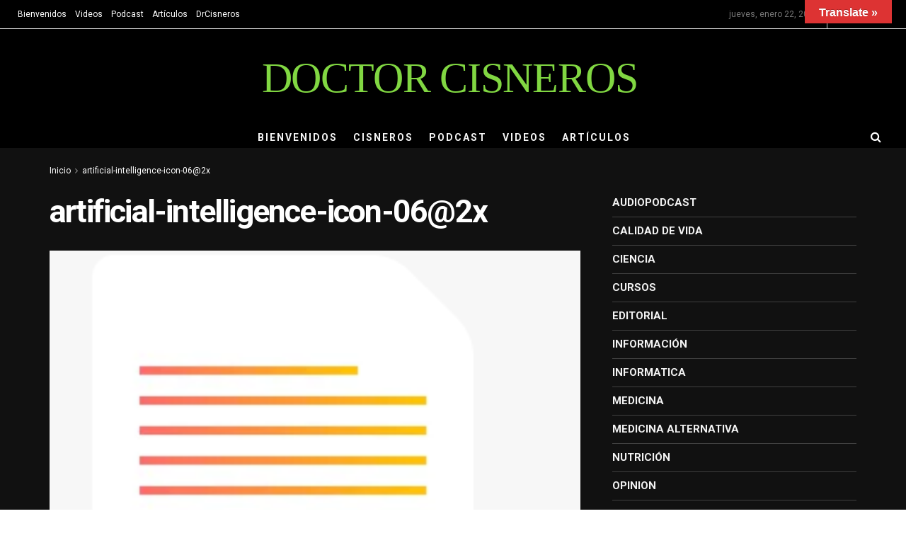

--- FILE ---
content_type: application/x-javascript
request_url: https://doctorcisneros.com/wp-content/boost-cache/static/5959418d2b.min.js
body_size: 7067
content:
!function(t){var n=!!("object"==typeof jnews&&"object"==typeof jnews.library)&&jnews.library;t.fn.supposition=function(){var o=t(window),i=function(t){return window["y"==t?"pageYOffset":"pageXOffset"]||document.documentElement&&document.documentElement["y"==t?"scrollTop":"scrollLeft"]||document.body["y"==t?"scrollTop":"scrollLeft"]},s=function(){$topNav=t("li",this);var n=parseInt($topNav.css("z-index"))+$topNav.length;$topNav.each((function(){t(this).css({zIndex:--n})}))},e=function(){this.css({marginTop:"",marginLeft:""}),this.removeClass("supposition-active")},a=function(){this.each((function(){var n=t(this);n.css("display","block");var s=n.width(),e=n.parents("ul").width(),a=o.width()+i("x"),c=n.offset().left+s;c>a&&(n.css("margin-left",(1==n.parents("ul").length?a-c:-(s+e))+"px"),n.addClass("supposition-active"));var l=o.height(),f=n.offset().top,r=n.height(),h=l+i("y");f+r>h&&(n.css("margin-top",h-(r+f)),n.addClass("supposition-active"))}))};return this.each((function(){var o=this;n&&n.requestAnimationFrame.call(n.win,(function(){var n=t(o),i=n.data("sf-options"),c=i.onInit,l=i.onBeforeShow,f=i.onHide;t.extend(n.data("sf-options"),{onInit:function(){s.call(this),c.call(this)},onBeforeShow:function(){a.call(this),l.call(this)},onHide:function(){e.call(this),f.call(this)}})}))}))}}(jQuery);
!function(t){"use strict";var e=function(t,e){this.element=t,this.module=e};e.prototype.init=function(){return this.canUseWebp(),this.injectEvent(),this},e.prototype.canUseWebp=function(){this.webp=new Promise((function(t){var e=new Image;e.src="[data-uri]",e.onload=e.onerror=function(){t(2===e.height)}}))},e.prototype.injectEvent=function(){this.metaOption=t(this.module.element).find(".jeg_meta_option"),this.videoPreview=t(this.module.element).find(".jeg_post_video_preview"),this.moreoption=t(this.module.element).find(".jeg_meta_option .jeg_moreoption"),this.postWrapper=t(this.module.element).find(".jeg_post"),this.metaOptionEvent(),this.videoPreviewEvent()},e.prototype.videoPreviewEvent=function(){this.webp.then(function(e){e&&this.videoPreview.each(function(e,a){var i=t(a).parents(".jeg_thumb"),n=null,o=null,s=new Image;i.on("mouseenter",function(){var e=t(i).find(".jeg_post_video_preview"),a=t(e).data("preview");s.onload=function(){t(i).addClass("video_previewer"),e.append(s),n=setTimeout((function(){t(i).removeClass("video_previewer")}),2800),clearTimeout(o)};var l=a.indexOf("?")>-1?"&jdate=":"?";s.src=a+l+(new Date).getMonth()+(new Date).getFullYear()}.bind(this)).on("mouseleave",function(){s.onload=function(){t(i).removeClass("video_previewer"),o=setTimeout((function(){t(i).find(".jeg_post_video_preview img").remove(),s.src=""}),300),clearTimeout(n)},t(i).removeClass("video_previewer"),o=setTimeout((function(){t(i).find(".jeg_post_video_preview img").remove(),s.src=""}),300),clearTimeout(n)}.bind(this))}.bind(this))}.bind(this))},e.prototype.metaOptionEvent=function(){this.moreoption.each((function(e,a){t(a).superfish({popUpSelector:"ul,.jeg_add_to_playlist",delay:250,speed:"fast",animation:{opacity:"show"}}).supposition()})),t(window).on("click",function(){t(this.metaOption).removeClass("loading").removeClass("active"),t(this.metaOption).parents(".jeg_postblock").removeClass("menu-active")}.bind(this)),this.metaOption.on("click",function(e){e.preventDefault(),e.stopPropagation();var a=e.currentTarget,i=t(a).data("id"),n=t(a).find(".jeg_moreoption");return!t(a).hasClass("loading")&&(t(a).hasClass("active")?(t(a).removeClass("active"),!1):(t(a).addClass("loading"),void t.ajax({url:jnews_ajax_url,type:"post",dataType:"json",data:{post_id:i,action:"get_video_menu"},success:function(e){0===e.data.response?s.login(e.data):(t(this.metaOption).removeClass("loading").removeClass("active"),t(this.metaOption).parents(".jeg_postblock").removeClass("menu-active"),t(n).html("").append(e.data),t(a).removeClass("loading").addClass("active").show(),t(a).parents(".jeg_postblock").addClass("menu-active"),t(a).find('[data-action="jeg_add_post"]').on("click",s.ajaxAddPost.bind(this)),t(a).find(".jeg_moreoption > li:last-child > a").on("click",(function(t){t.preventDefault(),t.stopPropagation()})),t(a).find(".jeg_add_to_playlist").on("click",'[data-action="jeg_add_post"]',s.ajaxAddPost.bind(this)),t(a).find(".jeg_popuplink").on("click",s.openPlaylistPopup.bind(this)))}.bind(this)})))}.bind(this))};var a=function(){t(".jnews-playlist-items").on("click",'[data-action="jeg_remove_post"]',function(e){e.preventDefault(),this.ajaxRemovePost(t(e.currentTarget))}.bind(this)),t(".jeg_playlist_load_more").on("click","a",function(e){e.preventDefault(),this.ajaxLoadMore(t(e.currentTarget))}.bind(this)),t("[id*='jeg_playlist'] > .jeg_popupform_playlist > form").off("submit").on("submit",function(e){e.preventDefault(),this.ajaxPlaylistDashboard(t(e.currentTarget))}.bind(this))};a.prototype.ajaxLoadMore=function(t){var e=t.parents().find('[class*="playlist-items"]'),a={last:e.find(".jnews-playlist-item").last().data("id"),playlist_id:e.data("playlist-id"),type:"load_more",action:"playlist_handler"};this.do_ajax(a,t)},a.prototype.ajaxRemovePost=function(t){var e=t.parents().find('[class*="playlist-items"]'),a={post_id:t.data("post-id"),playlist_id:e.data("playlist-id"),type:"remove_post",action:"playlist_handler"};this.do_ajax(a,t)},a.prototype.ajaxPlaylistDashboard=function(t){var e=t.find('input[name="jnews-playlist-nonce"]'),a=t.find('input[name="type"]'),i={nonce:e.val(),type:a.val(),action:"playlist_handler"};if("create_playlist"===a.val()){var n=t.find('input[name="post_id"]');i.post_id=n.val()}if("create_playlist"!==a.val()){var o=t.find('input[name="playlist_id"]');i.playlist_id=o.val()}if("edit_playlist"===a.val()){var s=t.find('textarea[name="content"]'),l=t.find('input[name="image[]"]');i.content=s.val(),i.image=l.val()}if("delete_playlist"!==a.val()){var r=t.find('input[name="title"]'),d=t.find('select[name="visibility"]');i.title=r.val(),i.visibility=d.find(":selected").val()}this.do_ajax(i,t)},a.prototype.do_ajax=function(e,a){switch(e.type){case"remove_post":var i=a.closest('[class*="playlist-item"]').addClass("playlist-item-removing");break;case"create_playlist":case"edit_playlist":case"delete_playlist":var o=t(a).find(".form-message");o.html(""),a.find('input[type="submit"]').val(a.find('input[type="submit"]').data("process")),a.find('input[type="submit"]').prop("disabled",!0);break;case"load_more":var s=t(a).addClass("active").data("loading");t(a).text(s)}t.ajax({url:jnews_ajax_url,type:"post",dataType:"json",data:e,success:function(s){switch(e.type){case"remove_post":1===s.response?t(".playlist-item-removing").remove():t(".playlist-item-removing").html(i).removeClass("playlist-item-removing"),n(s.message);break;case"create_playlist":a.find('input[type="submit"]').val(a.find('input[type="submit"]').data("string")),a.find('input[type="submit"]').prop("disabled",!1),1===s.response?(n(s.message),t(a).trigger("reset"),t.magnificPopup.close()):o.html(s.message);break;case"edit_playlist":a.find('input[type="submit"]').val(a.find('input[type="submit"]').data("string")),a.find('input[type="submit"]').prop("disabled",!1),1===s.response?(n(s.message),t.magnificPopup.close(),setTimeout(location.reload(),500)):o.html(s.message);break;case"delete_playlist":a.find('input[type="submit"]').val(a.find('input[type="submit"]').data("string")),a.find('input[type="submit"]').prop("disabled",!1),1===s.response?(t.magnificPopup.close(),n(s.message),setTimeout(location.href=s.redirect,500)):o.html(s.message);break;case"load_more":if(s.next){var l=t(a).removeClass("active").data("load");t(a).text(l)}else a.remove();t(".jnews-playlist-items").append(s.html)}}.bind(this)})};var i=function(t){var e=!!("object"==typeof jnews&&"object"==typeof jnews.library)&&jnews.library;if("function"==typeof jnews.tns&&t.length&&e.forEach(t,(function(a,i){var n=a.getElementsByClassName("jeg_category_list_wrapper");n.length&&e.forEach(n,(function(a,i){var n=a,o=n.getElementsByClassName("jeg_category_list");t.length&&e.forEach(o,(function(t,a){var i=function(t,a){var n={resize:function(){e.requestAnimationFrame.call(e.win,(function(o){568>e.getWidth(e.globalBody)&&((a=e.dataStorage.get(t,"tiny-slider")).destroy(),a=a.rebuild(),i(t,a)),e.removeEvents(e.win,n)}))}};e.addEvents(e.win,n),a.events.on("dragStart",(function(t){t.event.preventDefault(),t.event.stopPropagation()})),e.addClass(t,"jeg_tns_active"),e.dataStorage.put(t,"tiny-slider",a)},o=!1,s={controls:void 0!==t.dataset.nav&&t.dataset.nav,autoplay:void 0!==t.dataset.autoplay&&t.dataset.autoplay,items:void 0===t.dataset.items?3:t.dataset.items,autoplayTimeout:void 0===t.dataset.delay?3e3:t.dataset.delay,textDirection:"ltr",gutter:void 0===t.dataset.margin?20:parseInt(t.dataset.margin)};if("undefined"!=typeof jnewsoption&&(o=1==jnewsoption.rtl),"undefined"!=typeof jnewsgutenbergoption&&(o=1==jnewsgutenbergoption.rtl),s.autoWidth=!o,s.textDirection=o?"rtl":"ltr",e.hasClass(n,"jeg_col_12")&&(s.items=void 0===t.dataset.items?5:t.dataset.items),!e.hasClass(t,"jeg_tns_active")){s.items>t.children.length&&(s.items=t.children.length-1>1?t.children.length-1:1);var l=jnews.tns({container:t,textDirection:s.textDirection,controls:s.controls,gutter:s.gutter,controlsText:["",""],nav:!1,center:!0,loop:!0,mouseDrag:!0,items:s.items,autoplay:s.autoplay,autoplayTimeout:s.autoplayTimeout,autoWidth:s.autoWidth,responsive:{0:{items:1,autoWidth:!1},321:{items:1,gutter:s.gutter>15?15:s.gutter,autoWidth:!1},568:{items:s.items,gutter:s.gutter>15?15:s.gutter,autoWidth:s.autoWidth},1024:{items:s.items,autoWidth:s.autoWidth}},onInit:function(t){void 0!==t.nextButton&&(t.nextButton.setAttribute("aria-label","Next button"),e.addClass(t.nextButton,"tns-next")),void 0!==t.prevButton&&(t.prevButton.setAttribute("aria-label","Previous button"),e.addClass(t.prevButton,"tns-prev"))}});void 0!==l&&i(t,l)}}))}));var o=a.getElementsByClassName("jeg_playlist_wrapper");o.length&&e.forEach(o,(function(t,a){var i=t,n=i.getElementsByClassName("jeg_playlist");n.length&&e.forEach(n,(function(t,a){var n=!1,o={controls:void 0!==t.dataset.nav&&"true"===t.dataset.nav&&"true"===t.dataset.nav,autoplay:void 0!==t.dataset.autoplay&&"true"===t.dataset.autoplay&&"true"===t.dataset.autoplay,items:void 0===t.dataset.items?3:parseInt(t.dataset.items),autoplayTimeout:void 0===t.dataset.delay?3e3:parseInt(t.dataset.delay),textDirection:"ltr",gutter:void 0===t.dataset.margin?20:parseInt(t.dataset.margin)};if("undefined"!=typeof jnewsoption&&(n=1==jnewsoption.rtl),"undefined"!=typeof jnewsgutenbergoption&&(n=1==jnewsgutenbergoption.rtl),o.textDirection=n?"rtl":"ltr",e.hasClass(i,"jeg_col_12")&&(o.items=void 0===t.dataset.items?5:parseInt(t.dataset.items)),!e.hasClass(t,"jeg_tns_active")){o.items>t.children.length&&(o.items=t.children.length-1>1?t.children.length-1:1);var s=jnews.tns({container:t,textDirection:o.textDirection,controls:o.controls,gutter:o.gutter,controlsText:["",""],nav:!1,loop:!0,mouseDrag:!0,items:o.items,autoplay:o.autoplay,autoplayTimeout:o.autoplayTimeout,responsive:{0:{items:1},321:{items:1,gutter:o.gutter>15?15:o.gutter},568:{items:o.items,gutter:o.gutter>15?15:o.gutter},1024:{items:o.items}},onInit:function(t){void 0!==t.nextButton&&(t.nextButton.setAttribute("aria-label","Next button"),e.addClass(t.nextButton,"tns-next")),void 0!==t.prevButton&&(t.prevButton.setAttribute("aria-label","Previous button"),e.addClass(t.prevButton,"tns-prev"))}});void 0!==s&&(s.events.on("dragStart",(function(t){t.event.preventDefault(),t.event.stopPropagation()})),e.addClass(t,"jeg_tns_active"),e.dataStorage.put(t,"tiny-slider",s))}}))}))})),"object"==typeof jnews.video&&"function"==typeof jnews.video.carousel){var a=e.globalBody.getElementsByClassName("jeg_postblock_video_carousel");a.length&&e.forEach(a,(function(t,a){jnews.video.carousel({container:t,textDirection:1==jnewsoption.rtl?"rtl":"ltr",onInit:function(t){void 0!==t.nextButton&&(t.nextButton.setAttribute("aria-label","Next button"),e.addClass(t.nextButton,"tns-next")),void 0!==t.prevButton&&(t.prevButton.setAttribute("aria-label","Previous button"),e.addClass(t.prevButton,"tns-prev"))}})}))}},n=function(e){var a=t("#notification_action_renderer"),i=a.find("#paper_toast").outerHeight()+30;a.stop(!0,!0),a.finish(),a.removeAttr("style"),a.find("#paper_toast").removeAttr("style"),a.find("#paper_toast").css({opacity:1}),a.find("#paper_toast span#label").html(e),a.animate({bottom:i},1e3,function(){setTimeout(function(){a.animate({bottom:0},1e3,function(){a.find("#paper_toast span#label").html(" ")}.bind(this))}.bind(this),3e3)}.bind(this))},o=function(e,a){var i=t(window),n=t(e);i.on("click",(function(){n.removeClass("loading").removeClass("active")})),a&&e.find(".jeg_moreoption").each((function(e,a){t(a).superfish({popUpSelector:"ul,.jeg_add_to_playlist",delay:250,speed:"fast",animation:{opacity:"show"}}).supposition()})),e.on("click",(function(e){e.preventDefault(),e.stopPropagation();var n=e.currentTarget,o=t(n);if(o.hasClass("loading"))return!1;if(o.hasClass("active")){if(o.removeClass("active"),!a){var l=o.find(".jeg_sharelist");l.length>0&&l.removeClass("supposition-active")}return!1}if(o.addClass("loading"),a){var r=o.data("id"),d=o.find(".jeg_moreoption");t.ajax({url:jnews_ajax_url,type:"post",dataType:"json",data:{post_id:r,action:"get_video_menu"},success:function(e){0===e.data.response?s.login(e.data):(t(d).html("").append(e.data),o.removeClass("loading").addClass("active"),o.parents(".jeg_postblock").addClass("menu-active"),o.find('[data-action="jeg_add_post"]').on("click",s.ajaxAddPost),o.find(".jeg_moreoption > li:last-child > a").on("click",(function(t){t.preventDefault(),t.stopPropagation()})),o.find(".jeg_add_to_playlist").on("click",'[data-action="jeg_add_post"]',s.ajaxAddPost),o.find(".jeg_popuplink").on("click",s.openPlaylistPopup))}})}else o.removeClass("loading").addClass("active"),o.each((function(e,a){var n,o=t(a).find(".jeg_sharelist");if(o.length>0){var s=o.width(),l=(o.parents(".jeg_meta_share").width(),i.width()+(n="x",window["y"==n?"pageYOffset":"pageXOffset"]||document.documentElement&&document.documentElement["y"==n?"scrollTop":"scrollLeft"]||document.body["y"==n?"scrollTop":"scrollLeft"]));o.offset().left+s>l&&o.addClass("supposition-active")}})),o.find(".jeg_popuplink").on("click",s.openPlaylistPopup)}))},s={ajaxAddPost:function(e){e.preventDefault(),e.stopPropagation();var a=t(e.currentTarget),i=a.hasClass("active")?"exclude_post":"add_post",n={post_id:a.parents(".jeg_meta_option").data("id"),playlist_id:a.data("playlist-id"),type:i,action:"playlist_handler"};s.do_ajax(n,a)},do_ajax:function(e,a){switch(e.type){case"exclude_post":case"add_post":a.addClass("loading")}t.ajax({url:jnews_ajax_url,type:"post",dataType:"json",data:e,success:function(t){switch(e.type){case"exclude_post":a.removeClass("active").removeClass("loading"),n(t.message);break;case"add_post":a.addClass("active").removeClass("loading"),n(t.message)}}})},openPlaylistPopup:function(e){e.preventDefault(),e.stopPropagation();var a=t(t(e.currentTarget).attr("href")).find('input[name="post_id"]');t(a).length&&a.val(t(e.currentTarget).data("post-id")),t.magnificPopup.open({type:"inline",removalDelay:500,midClick:!0,mainClass:"mfp-zoom-out",items:{src:t(e.currentTarget).attr("href")}})},login:function(e){e&&t("#jeg_loginform form").find("h3").html(e.message);var a=window.jnews.loginregister;t.magnificPopup.open({type:"inline",removalDelay:500,midClick:!0,mainClass:"mfp-zoom-out",items:{src:"#jeg_loginform"},callbacks:{beforeOpen:function(){this.st.mainClass="mfp-zoom-out",t("body").removeClass("jeg_show_menu")},change:function(){var e=this.content.find(".g-recaptcha"),i=this.content.find("form").data("type"),n=e.data("sitekey");this.content.find(".form-message p").remove(),a.validateCaptcha=!1,1==jnewsoption.recaptcha&&e.length&&(e.hasClass("loaded")?grecaptcha.reset(a.captcha[i]):(a.captcha[i]=grecaptcha.render(e.get(0),{sitekey:n,callback:a.validateResponse.bind(a)}),t(e).addClass("loaded")))}}})}},l=function(e){this.container=e,this.drop=".jeg_action",this.dropExpanded=".jeg_action_expanded",this.primaryNav='.item-list-tabs[aria-label*="primary navigation"]',this.classesDropExpanded="jeg_action_expanded",this.container.find(this.primaryNav).okayNav({swipe_enabled:!1,threshold:80,toggle_icon_content:"<span></span><span></span><span></span>"}),this.container.on("click touchstart",function(e){var a=t(e.target).parents(this.dropExpanded);t(this.dropExpanded).not(a).removeClass(this.classesDropExpanded)}.bind(this)),this.container.find(this.drop).on("click",function(e){var a=t(e.currentTarget);a.is(this.dropExpanded)?t(e.target).hasClass("jeg_action_toggle")&&(a.removeClass(this.classesDropExpanded),e.preventDefault()):(a.addClass(this.classesDropExpanded),e.preventDefault())}.bind(this))};l.prototype.dropMenuMoveItem=function(){t(this.container).find(this.drop).each((function(){var e=t(this);e.find(".menu-item").each((function(a,i){var n;a<2&&(n=t(i).detach()).length&&(n.removeClass("menu-item").find("a"),n.insertBefore(e))})),e.find(".menu-item").length||e.remove()}))},t(".jeg_module_hook").on("jnews_module_init",(function(a,i){var n=new e(this,i).init();t(this).data("video",n)})).on("jnews_module_ajax",(function(){t(this).data("video").injectEvent()})),t((function(){new a,new i(t("body")),new l(t("#buddypress")).dropMenuMoveItem();var e=t(".single-playlist"),n=t(".single-format-video"),r=e.find(".jeg_meta_option"),d=e.find(".jeg_meta_share"),p=n.find(".jeg_meta_option"),c=n.find(".jeg_meta_share");o(r),o(d),o(p,!0),o(c),t(".jeg_login_required").on("click",(function(t){t.preventDefault(),s.login()})),t("body").on("click",".jeg_bp_action.follow, .jeg_bp_action.unfollow",(function(e){var a,i,n,o,s,l,r,d,p;return e.preventDefault(),a=t(this),o=(n=a).parents(".follow-wrapper"),s=n.attr("id"),l=n.attr("href"),r=o.find(".jnews-spinner"),d=n.parents(".jeg_meta_subscribe:not(.no-follow)").find(".jeg_subscribe_count"),p="",s=s.split("-"),i=s[0],s=s[1],l=(l=(l=l.split("?_wpnonce="))[1].split("&"))[0],t.ajax({url:ajaxurl,type:"post",data:{action:"bp_"+i,uid:s,_wpnonce:l},beforeSend:function(){r.length&&(n.css("display","none"),r.css("display","block"))},success:function(e){var a="object"==typeof e,o=e;if(console.log(a),a&&e.success&&e.data&&e.data.button&&(o=e.data.button),o.length){var s=n.attr("class");p=t(o),s=s.replace(i+" ",""),p.addClass(s)}}}).always((function(){d.length?t.ajax({url:ajaxurl,type:"post",data:{action:"jnews_get_subscribe_count",uid:s,_wpnonce:l},success:function(e){if(e.status){var a=t(e.content);d.replaceWith(a)}}}).always((function(){r.length&&(n.replaceWith(p),r.css("display","none"))})):r.length&&(n.replaceWith(p),n.css("display",""),r.css("display","none"))})),!1}))})),t(document).on("jnews_vc_trigger jnews_elementor_trigger",(function(e,a){new i(t(a))}))}(jQuery);
!function(e){"use strict";var a=!!("object"==typeof jnews&&"object"==typeof jnews.library)&&jnews.library,t=function(t,n){if(a){var o=this;o.element=e(t),o.options=n,o.xhr=null,o.xhr_cache=[],o.lock_action=!1,o.unique=o.element.data("unique"),o.data={filter:0,filter_type:"all",current_page:1,attribute:window[o.unique]||{}},o.ajax_mode=o.data.attribute.pagination_mode,o.header=o.element.find(".jeg_block_heading"),o.container=o.element.find(".jeg_block_container"),o.nav_block=o.element.find(".jeg_block_navigation"),o.ad_code=o.element.find(".jeg_ad_code").val(),o.nav_next=null,o.nav_prev=null,o.module_overlay=o.container.find(".module-overlay"),o.load_more_block=o.nav_block.find(".jeg_block_loadmore"),"nextprev"===o.ajax_mode&&(o.nav_next=o.nav_block.find(".next"),o.nav_prev=o.nav_block.find(".prev"),o.nav_next.on("click",o.click_next.bind(o)),o.nav_prev.on("click",o.click_prev.bind(o))),"loadmore"!==o.ajax_mode&&"scrollload"!==o.ajax_mode||(o.nav_next=o.load_more_block.find("a"),o.nav_next.on("click",o.load_more.bind(o))),"scrollload"===o.ajax_mode&&(o.load_limit=o.data.attribute.pagination_scroll_limit,o.load_scroll()),o.masonry_init(),o.init(),o.element.trigger("jnews_module_init",[o])}};t.DEFAULTS={},t.prototype.init=function(){var e=this;e.subcat=e.header.find(".jeg_subcat"),e.subcat.length&&e.subcat.okayNav({swipe_enabled:!1,threshold:80,toggle_icon_content:"<span></span><span></span><span></span>"}),e.assign_header()},t.prototype.load_scroll=function(){var e=this;e.nav_next.hasClass("disabled")||(e.load_limit>e.data.current_page||0==e.load_limit)&&e.nav_next.waypoint((function(){e.data.current_page=e.data.current_page+1,e.request_ajax("scroll"),this.destroy()}),{offset:"100%",context:window})},t.prototype.click_next=function(a){var t=this,n=t.nav_next;a.preventDefault(),e(n).hasClass("disabled")||t.lock_action||(t.data.current_page=t.data.current_page+1,t.request_ajax("next"))},t.prototype.click_prev=function(a){var t=this,n=t.nav_prev;a.preventDefault(),e(n).hasClass("disabled")||t.lock_action||(t.data.current_page=t.data.current_page-1,t.request_ajax("prev"))},t.prototype.load_more=function(a){var t=this,n=t.nav_next;a.preventDefault(),e(n).hasClass("disabled")||t.lock_action||(t.data.current_page=t.data.current_page+1,t.request_ajax("more"))},t.prototype.assign_header=function(){var a=this;e(a.header).on("click",".subclass-filter",e.proxy(a.subclass_click,a))},t.prototype.subclass_click=function(a){var t=this,n=a.target;a.preventDefault(),t.lock_action||(this.header.find(".subclass-filter").removeClass("current"),e(n).addClass("current"),t.data.filter=e(n).data("id"),t.data.filter_type=e(n).data("type"),t.data.current_page=1,t.request_ajax("subclass"))},t.prototype.request_ajax=function(a){var t=this;t.lock_action=!0;var n={action:jnewsoption.module_prefix+t.data.attribute.class,module:!0,data:t.data},o=t.cache_get(n);o?(t.before_ajax_request(a,!1),setTimeout((function(){t.load_ajax(a,n,o),t.element.trigger("jnews_module_ajax")}),100)):(t.before_ajax_request(a,!0),t.xhr=e.ajax({url:jnews_ajax_url,type:"post",dataType:"json",data:n,success:function(e){t.load_ajax(a,n,e),t.cache_save(n,e),t.element.trigger("jnews_module_ajax")}}))},t.prototype.cache_get=function(e){for(var a=this,t=JSON.stringify(e),n=0;n<a.xhr_cache.length;n++)if(a.xhr_cache[n].param==t)return a.cache_prepare(a.xhr_cache[n].result);return!1},t.prototype.cache_prepare=function(a){a.content="<div>"+a.content+"</div>";var t=e(a.content);return t.find("img").each((function(){var a=e(this).data("src");e(this).attr("src",a).removeClass("lazyload").addClass("lazyloaded")})),a.content=t.html(),a},t.prototype.cache_save=function(e,a){var t=JSON.stringify(e);this.xhr_cache.push({param:t,result:a})},t.prototype.load_ajax=function(e,a,t){var n=this;switch(n.lock_action=!1,n.ajax_mode){case"loadmore":n.load_ajax_load_more(t,e);break;case"scrollload":n.load_scroll_more(t,e);break;default:n.load_ajax_next_prev(t,e)}jnews.like&&jnews.like.init(),jnews.share&&jnews.share.init()},t.prototype.before_ajax_request=function(e,a){var t=this;t.element.removeClass("loaded next prev more scroll subclass").addClass("loading"),"next"!==e&&"prev"!==e&&"subclass"!==e||!a||t.module_overlay.show(),"more"!==e&&"scroll"!==e||t.load_more_block.find("a").text(t.load_more_block.find("a").data("loading")).addClass("active")},t.prototype.after_ajax_request=function(e){var a=this;a.element.removeClass("loading").addClass("loaded").addClass(e),"next"!==e&&"prev"!==e&&"subclass"!==e||a.module_overlay.hide(),"more"!==e&&"scroll"!==e||(a.load_more_block.find("a").text(a.load_more_block.find("a").data("load")).removeClass("active"),void 0!==a.load_more_block.find("a").data("icon")&&a.load_more_block.find("a").html(a.load_more_block.find("a").html()+' <i class="fa '+a.load_more_block.find("a").data("icon")+'"></i>'))},t.prototype.replace_content=function(a){this.container.children().each((function(){e(this).hasClass("module-overlay")||e(this).remove()})),this.container.prepend(a)},t.prototype.load_ajax_next_prev=function(a,t){var n=this,o=e(a.content);o.find(".jeg_ad_module").length&&n.ad_code&&o.find(".ads-wrapper").html(n.ad_code),n.replace_content(o),null!==n.nav_next&&(a.next?n.nav_next.removeClass("disabled"):n.nav_next.addClass("disabled")),null!==n.nav_prev&&(a.prev?n.nav_prev.removeClass("disabled"):n.nav_prev.addClass("disabled")),a.next||a.prev?null!==n.nav_prev&&n.nav_next.parent().removeClass("inactive"):null!==n.nav_next&&n.nav_next.parent().addClass("inactive"),n.after_ajax_request(t),n.masonry_init(),e(window).trigger("resize")},t.prototype.load_ajax_load_more=function(a,t){var n=this,o=e(a.content),r=0;o.each((function(){(e(this).hasClass("jeg_ad_module")&&n.ad_code&&e(this).find(".ads-wrapper").html(n.ad_code),e(this).hasClass("jeg_post"))?e(this).addClass("jeg_ajax_loaded anim_"+r):e(this).find(".jeg_post").each((function(){e(this).addClass("jeg_ajax_loaded anim_"+r),r++}));r++})),n.container.find(".jeg_post").removeClass("jeg_ajax_loaded"),n.container.find(".jeg_ad_module").removeClass("jeg_ajax_loaded"),1==n.data.current_page?n.replace_content(o):n.element.find(".jeg_load_more_flag").append(o),a.next?n.nav_next.removeClass("disabled"):n.nav_next.addClass("disabled"),n.after_ajax_request(t),n.masonry_load_more(o),e(window).trigger("resize")},t.prototype.load_scroll_more=function(a,t){var n=this,o=e(a.content),r=0;o.each((function(){(e(this).hasClass("jeg_ad_module")&&n.ad_code&&e(this).find(".ads-wrapper").html(n.ad_code),e(this).hasClass("jeg_post"))?e(this).addClass("jeg_ajax_loaded anim_"+r):e(this).find(".jeg_post").each((function(){e(this).addClass("jeg_ajax_loaded anim_"+r),r++}));r++})),n.container.find(".jeg_post").removeClass("jeg_ajax_loaded"),n.container.find(".jeg_ad_module").removeClass("jeg_ajax_loaded"),1==n.data.current_page?n.container.html("").html(o):n.element.find(".jeg_load_more_flag").append(o),a.next?n.nav_next.removeClass("disabled"):n.nav_next.addClass("disabled"),n.after_ajax_request(t),n.masonry_load_more(o),e(window).trigger("resize"),setTimeout((function(){n.load_scroll()}),500)},t.prototype.masonry_load_more=function(e){var a=this;a.container.find(".jeg_posts_masonry").length&&setTimeout((function(){a.masonry.isotope("appended",e)}),150)},t.prototype.masonry_init=function(){var a=this;a.container.find(".jeg_posts_masonry").length&&(setTimeout((function(){a.masonry=a.container.find(".jeg_posts_masonry .jeg_posts").isotope({itemSelector:".jeg_post",layoutMode:"masonry"}),a.masonry.imagesLoaded().progress((function(){a.masonry.isotope("layout")}))}),150),e(window).on("resize",(function(){setTimeout((function(){a.masonry.isotope("layout")}),1e3)})))};var n=e.fn.jmodule;e.fn.jmodule=function(a){return e(this).each((function(){var n=e(this),o=e.extend({},t.DEFAULTS,n.data(),"object"==typeof a&&a),r=n.data("jeg.module");r||n.data("jeg.module",r=new t(this,o))}))},e.fn.jmodule.Constructor=t,e.fn.jmodule.noConflict=function(){return e.fn.jmodule=n,this},e((function(){e(".jeg_module_hook").jmodule()}))}(jQuery);

var epdofitvids=epdofitvids||function(a){a.fn.fitVidsEP=function(b){if(_EPYT_.epresponsiveselector.constructor!==Array){_EPYT_.epresponsiveselector=JSON.parse(_EPYT_.epresponsiveselector)}var c={customSelector:null};if(!document.getElementById("fit-vids-style")){var f=document.createElement("div"),d=document.getElementsByTagName("base")[0]||document.getElementsByTagName("script")[0],e="&shy;<style>.fluid-width-video-wrapper{width:100%;position:relative;padding:0;}.fluid-width-video-wrapper iframe,.fluid-width-video-wrapper object,.fluid-width-video-wrapper embed {position:absolute;top:0;left:0;width:100%;height:100%;}</style>";f.className="fit-vids-style";f.id="fit-vids-style";f.style.display="none";f.innerHTML=e;d.parentNode.insertBefore(f,d)}if(b){a.extend(c,b)}return this.each(function(){var g=_EPYT_.epresponsiveselector;if(c.customSelector){g.push(c.customSelector)}var h=a(this).find(g.join(","));h=h.not("object object");h.each(function(){var n=a(this);if(this.tagName.toLowerCase()==="embed"&&n.parent("object").length||n.parent(".fluid-width-video-wrapper").length||n.css("position")==="absolute"){return}if(n.is("[data-origwidth]:not([width])")){n.attr("width",n.data("origwidth"))}if(n.is("[data-origheight]:not([height])")){n.attr("height",n.data("origheight"))}var q=(this.tagName.toLowerCase()==="object"||(n.attr("height")&&!isNaN(parseInt(n.attr("height"),10))))?parseInt(n.attr("height"),10):n.height(),k=!isNaN(parseInt(n.attr("width"),10))?parseInt(n.attr("width"),10):n.width(),p=q/k;if(!n.attr("id")){var i="fitvid"+Math.floor(Math.random()*999999);n.attr("id",i)}var o=n.attr("width");var j=n.attr("height");if(n.parent().hasClass("epyt-video-wrapper")){try{n.parent().addClass("fluid-width-video-wrapper").attr("style","padding-top: "+(p*100)+"% !important;");n.removeAttr("height").removeAttr("width");setTimeout(function(){var r=null;if(typeof(Event)==="function"){r=new Event("resize")}else{r=document.createEvent("Event");r.initEvent("resize",true,true)}window.dispatchEvent(r)},10);setTimeout(function(){if(parseInt(n.parent().css("padding-top"),10)>n.height()+20){n.parent().removeClass("fluid-width-video-wrapper").css("padding-top","");n.attr("width",o);n.attr("height",j)}},100)}catch(l){}}else{var m=document.createElement("div");m.className="fluid-width-video-wrapper";try{n.wrap(m).parent(".fluid-width-video-wrapper").attr("style","padding-top: "+(p*100)+"% !important;");n.removeAttr("height").removeAttr("width");setTimeout(function(){var r=null;if(typeof(Event)==="function"){r=new Event("resize")}else{r=document.createEvent("Event");r.initEvent("resize",true,true)}window.dispatchEvent(r)},10);setTimeout(function(){if(parseInt(n.parent().css("padding-top"),10)>n.height()+20){n.parent().removeClass("fluid-width-video-wrapper").css("padding-top","");n.attr("width",o);n.attr("height",j)}},100)}catch(l){}}})})};a(document).ready(function(){a("body").fitVidsEP();a(document).ajaxSuccess(function(c,d,b){if(d&&d.responseText&&d.responseText.indexOf("<iframe ")!==-1){a("body").fitVidsEP()}})});return true};try{epdofitvids(window.jQuery)}catch(err){};;